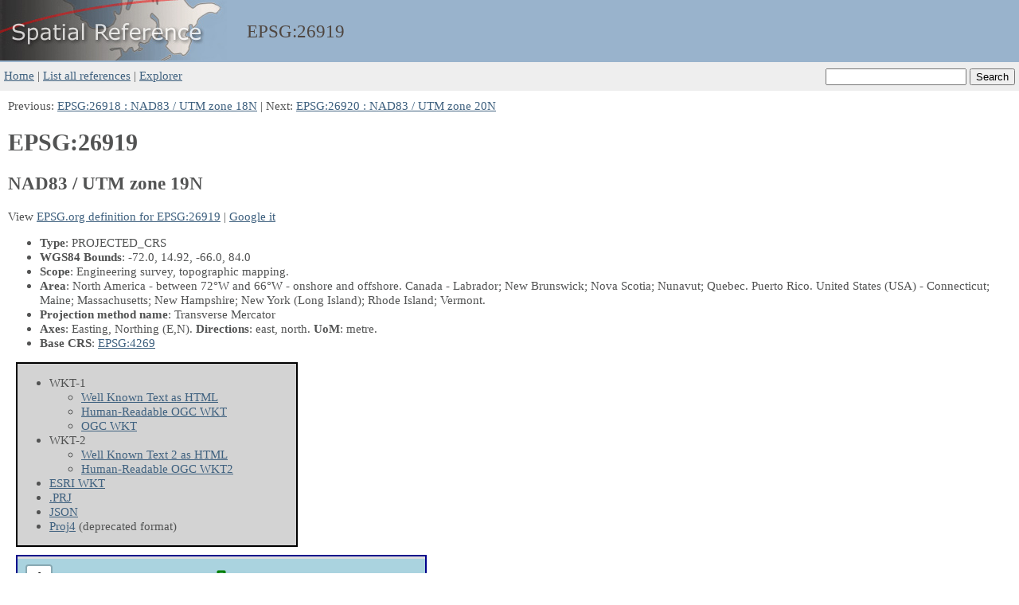

--- FILE ---
content_type: text/html; charset=utf-8
request_url: https://spatialreference.org/ref/epsg/26919/
body_size: 1323
content:
<!DOCTYPE html>
<html lang="en">
<head>
    <meta http-equiv="content-type" content="text/html;charset=utf-8">
    <meta name="viewport" content="width=device-width, initial-scale=1">
    <link rel="stylesheet" href="../../../base.css">
    <link rel="icon" type="image/x-icon" href="../../../favicon.ico">
    <title>EPSG:26919 NAD83 / UTM zone 19N -- Spatial Reference</title>
    <meta name="keywords" content="EPSG, 26919, NAD83 / UTM zone 19N, coordinate system, srs, crs" >
    <meta name="description" content="EPSG:26919 NAD83 / UTM zone 19N - spatial reference system" >
    <link rel="stylesheet" href="https://unpkg.com/leaflet@1.9.4/dist/leaflet.css">
    <script src="https://unpkg.com/leaflet@1.9.4/dist/leaflet.js"></script>
</head>

<body>
    <div id="header">
        <div id="header_logo">
            <a href="../../../"><img src="../../../sr_logo.jpg" alt="SR logo"></a>
        </div>
        <div id="header_title">
            EPSG:<wbr>26919
        </div>
    </div>
    <div id="searchbox">
        <form action="../../../ref/">
            <input type="text" name="search" value="">
            <input type="submit" value="Search">
        </form>
    </div>

    <div id="navbar">
        <div id="navlinks">
            <a href="../../../">Home</a> |
            <a href="../../../ref/">List all references</a> |
            <a href="../../../explorer.html">Explorer</a>
        </div>
    </div>

    <div id="content">
        Previous: <a href="../../../ref/epsg/26918">EPSG:26918 : NAD83 / UTM zone 18N</a> | Next: <a href="../../../ref/epsg/26920">EPSG:26920 : NAD83 / UTM zone 20N</a>

        <h1>EPSG:26919</h1>
        <h2>NAD83 / UTM zone 19N</h2>
        <p>
            View <a href="https://epsg.org/crs_26919/NAD83-UTM-zone-19N.html" target="_blank">
            EPSG.org definition for EPSG:26919</a> |
            <a href="https://www.google.com/search?q=NAD83+%2F+UTM+zone+19N" target="_blank">Google it</a>
        </p>
        <ul>
            <li><b>Type</b>: PROJECTED_CRS</li>
            <li><b>WGS84 Bounds</b>: -72.0, 14.92, -66.0, 84.0</li>
            <li><b>Scope</b>: Engineering survey, topographic mapping.</li>
            <li><b>Area</b>: North America - between 72°W and 66°W - onshore and offshore. Canada - Labrador; New Brunswick; Nova Scotia; Nunavut; Quebec. Puerto Rico. United States (USA) - Connecticut; Maine; Massachusetts; New Hampshire; New York (Long Island); Rhode Island; Vermont.</li>
            <li><b>Projection method name</b>: Transverse Mercator</li>
            <li><b title="Info got from PROJJSON">Axes</b>: Easting, Northing
                    <span title="Abbreviation">(E,N)</span>.
                <b>Directions</b>: east, north.
                <b title="Unit of Measurement">UoM</b>: metre.
            </li>
            <li><b>Base CRS</b>: <a href="../../epsg/4269" title="NAD83">EPSG:4269</a></li>
        </ul>

        <div class="list-box">
        <ul>
            <li>WKT-1
                <ul>
                    <li><a href="wkt.html">Well Known Text as HTML</a></li>
                    <li><a href="prettywkt.txt">Human-Readable OGC WKT</a></li>
                    <li><a href="ogcwkt">OGC WKT</a></li>
                </ul>
            </li>
            <li>WKT-2
                <ul>
                    <li><a href="wkt2.html">Well Known Text 2 as HTML</a></li>
                    <li><a href="prettywkt2.txt">Human-Readable OGC WKT2</a></li>
                </ul>
            </li>
            <li><a href="esriwkt.txt">ESRI WKT</a></li>
            <li><a href="#" onclick="download_prj('26919.prj', 'esriwkt.txt')" title="Download as PRJ file from ESRI">.PRJ</a></li>
            <li><a href="projjson.json" title="PROJJSON">JSON</a></li>
            <li><a href="proj4.txt">Proj4</a> (deprecated format)</li>
        </ul>
        </div>
        <div id="map" class="map-container"></div>
    </div>

    <div id="footer">
        <a href="../../../about.html">About</a> - Built on 2026-01-02 using
        <a href="https://proj.org">PROJ</a> 9.7.1 (See detailed <a href="../../../versions.html">versions here</a>)
    </div>

    <script src="../../../base.js"></script>
    <script>
        init_map([-72.0, 14.92, -66.0, 84.0])
    </script>
</body>
</html>
